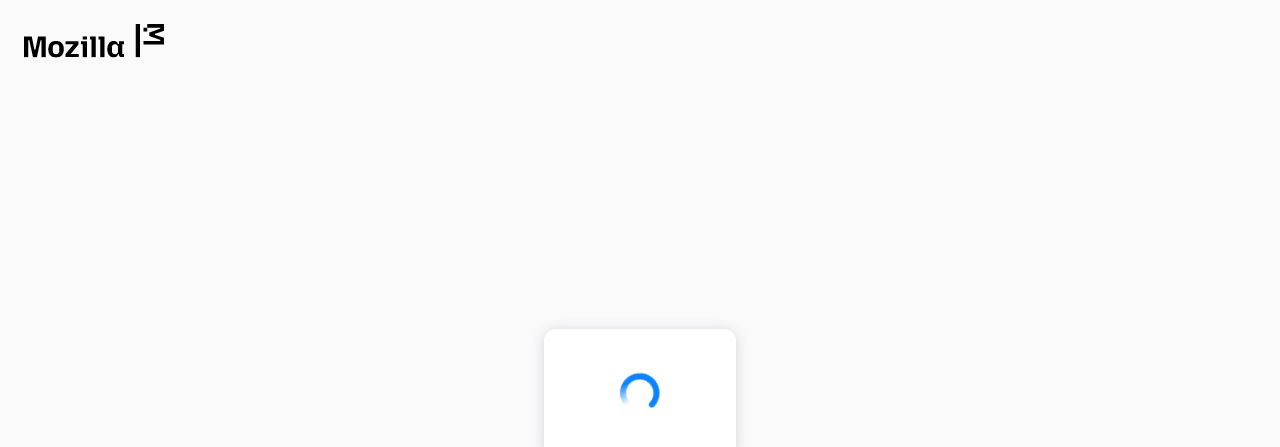

--- FILE ---
content_type: text/plain
request_url: https://cdn.accounts.firefox.com/settings/prod/static/locales/en-GB/main.ec9a21a9.ftl
body_size: 15642
content:




-brand-mozilla = Mozilla
-brand-firefox = Firefox
-product-firefox-accounts = Firefox accounts
-product-mozilla-account = Mozilla account
-product-mozilla-accounts = Mozilla accounts
-product-firefox-account = Firefox account
-product-mozilla-vpn = Mozilla VPN
-product-mozilla-vpn-short = VPN
-product-mozilla-hubs = Mozilla Hubs
-product-mdn = MDN
-product-mdn-plus = MDN Plus
-product-firefox-cloud = Firefox Cloud
-product-mozilla-monitor = Mozilla Monitor
-product-mozilla-monitor-short = Monitor
-product-firefox-relay = Firefox Relay
-product-firefox-relay-short = Relay
-brand-apple = Apple
-brand-apple-pay = Apple Pay
-brand-google = Google
-brand-google-pay = Google Pay
-brand-paypal = PayPal
-brand-name-stripe = Stripe
-brand-amex = American Express
-brand-diners = Diners Club
-brand-discover = Discover
-brand-jcb = JCB
-brand-link = Link
-brand-mastercard = Mastercard
-brand-unionpay = UnionPay
-brand-visa = Visa
-app-store = App Store
-google-play = Google Play

app-general-err-heading = General application error
app-general-err-message = Something went wrong. Please try again later.
app-query-parameter-err-heading = Bad Request: Invalid Query Parameters


app-footer-mozilla-logo-label = { -brand-mozilla } logo
app-footer-privacy-notice = Web Site Privacy Notice
app-footer-terms-of-service = Terms of Service


app-default-title-2 = { -product-mozilla-accounts }
app-page-title-2 = { $title } | { -product-mozilla-accounts }


link-sr-new-window = Opens in new window


app-loading-spinner-aria-label-loading = Loadingâ€¦


app-logo-alt-3 =
    .alt = { -brand-mozilla } m logo



resend-code-success-banner-heading = A new code was sent to your email.
resend-link-success-banner-heading = A new link was sent to your email.
resend-success-banner-description = Add { $accountsEmail } to your contacts to ensure a smooth delivery.


brand-banner-dismiss-button-2 =
    .aria-label = Close banner
brand-prelaunch-title = { -product-firefox-accounts } will be renamed { -product-mozilla-accounts } on Nov 1
brand-prelaunch-subtitle = Youâ€™ll still sign in with the same username and password, and there are no other changes to the products that you use.
brand-postlaunch-title = Weâ€™ve renamed { -product-firefox-accounts } to { -product-mozilla-accounts }. Youâ€™ll still sign in with the same username and password, and there are no other changes to the products that you use.
brand-learn-more = Learn more
brand-close-banner =
    .alt = Close Banner
brand-m-logo =
    .alt = { -brand-mozilla } m logo


button-back-aria-label = Back
button-back-title = Back


recovery-key-download-button-v3 = Download and continue
    .title = Download and continue
recovery-key-pdf-heading = Account Recovery Key
recovery-key-pdf-download-date = Generated: { $date }
recovery-key-pdf-key-legend = Account Recovery Key
recovery-key-pdf-instructions = This key allows you to recover your encrypted browser data (including passwords, bookmarks, and history) if you forget your password. Store it in a place youâ€™ll remember.
recovery-key-pdf-storage-ideas-heading = Places to store your key
recovery-key-pdf-support = Learn more about your account recovery key
recovery-key-pdf-download-error = Sorry, there was a problem downloading your account recovery key.


choose-newsletters-prompt-2 = Get more from { -brand-mozilla }:
choose-newsletters-option-latest-news =
    .label = Get our latest news and product updates
choose-newsletters-option-test-pilot =
    .label = Early access to test new products
choose-newsletters-option-reclaim-the-internet =
    .label = Action alerts to reclaim the internet


datablock-download =
    .message = Downloaded
datablock-copy =
    .message = Copied
datablock-print =
    .message = Printed


datablock-copy-success =
    { $count ->
        [one] Code copied
       *[other] Codes copied
    }
datablock-download-success =
    { $count ->
        [one] Code downloaded
       *[other] Codes downloaded
    }
datablock-print-success =
    { $count ->
        [one] Code printed
       *[other] Codes printed
    }


datablock-inline-copy =
    .message = Copied


device-info-block-location-city-region-country = { $city }, { $region }, { $country } (estimated)
device-info-block-location-region-country = { $region }, { $country } (estimated)
device-info-block-location-city-country = { $city }, { $country } (estimated)
device-info-block-location-country = { $country } (estimated)
device-info-block-location-unknown = Location unknown
device-info-browser-os = { $browserName } on { $genericOSName }
device-info-ip-address = IP address: { $ipAddress }


form-password-with-inline-criteria-signup-new-password-label =
    .label = Password
form-password-with-inline-criteria-signup-confirm-password-label =
    .label = Repeat password
form-password-with-inline-criteria-signup-submit-button = Create account
form-password-with-inline-criteria-reset-new-password =
    .label = New password
form-password-with-inline-criteria-confirm-password =
    .label = Confirm password
form-password-with-inline-criteria-reset-submit-button = Create new password
form-password-with-inline-criteria-set-password-new-password-label =
    .label = Password
form-password-with-inline-criteria-set-password-confirm-password-label =
    .label = Repeat password
form-password-with-inline-criteria-set-password-submit-button = Start synchronising
form-password-with-inline-criteria-match-error = Passwords do not match
form-password-with-inline-criteria-sr-too-short-message = Password must contain at least 8 characters.
form-password-with-inline-criteria-sr-not-email-message = Password must not contain your email address.
form-password-with-inline-criteria-sr-not-common-message = Password must not be a commonly used password.
form-password-with-inline-criteria-sr-requirements-met = The entered password respects all password requirements.
form-password-with-inline-criteria-sr-passwords-match = Entered passwords match.


form-verify-code-default-error = This field is required


form-verify-totp-disabled-button-title-numeric = Enter { $codeLength }-digit code to continue
form-verify-totp-disabled-button-title-alphanumeric = Enter { $codeLength }-character code to continue


get-data-trio-title-firefox = { -brand-firefox }
get-data-trio-title-firefox-recovery-key = { -brand-firefox } account recovery key
get-data-trio-title-backup-verification-codes = Backup authentication codes
get-data-trio-download-2 =
    .title = Download
    .aria-label = Download
get-data-trio-copy-2 =
    .title = Copy
    .aria-label = Copy
get-data-trio-print-2 =
    .title = Print
    .aria-label = Print


alert-icon-aria-label =
    .aria-label = Alert
icon-attention-aria-label =
    .aria-label = Attention
icon-warning-aria-label =
    .aria-label = Warning
authenticator-app-aria-label =
    .aria-label = Authenticator Application
backup-codes-icon-aria-label-v2 =
    .aria-label = Backup authentication codes enabled
backup-codes-disabled-icon-aria-label-v2 =
    .aria-label = Backup authentication codes disabled
backup-recovery-sms-icon-aria-label =
    .aria-label = Recovery SMS enabled
backup-recovery-sms-disabled-icon-aria-label =
    .aria-label = Recovery SMS disabled
canadian-flag-icon-aria-label =
    .aria-label = Canadian Flag
checkmark-icon-aria-label =
    .aria-label = Tick
checkmark-success-icon-aria-label =
    .aria-label = Success
checkmark-enabled-icon-aria-label =
    .aria-label = Enabled
close-icon-aria-label =
    .aria-label = Close message
code-icon-aria-label =
    .aria-label = Code
error-icon-aria-label =
    .aria-label = Error
info-icon-aria-label =
    .aria-label = Information
usa-flag-icon-aria-label =
    .aria-label = United States Flag


hearts-broken-image-aria-label =
    .aria-label = A computer and a mobile phone and an image of a broken heart on each
hearts-verified-image-aria-label =
    .aria-label = A computer and a mobile phone and a tablet with a pulsing heart on each
signin-recovery-code-image-description =
    .aria-label = Document that contains hidden text.
signin-totp-code-image-label =
    .aria-label = A device with a hidden 6-digit code.
confirm-signup-aria-label =
    .aria-label = An envelope containing a link
security-shield-aria-label =
    .aria-label = Illustration to represent an account recovery key.
recovery-key-image-aria-label =
    .aria-label = Illustration to represent an account recovery key.
password-image-aria-label =
    .aria-label = An illustration to represent typing in a password.
lightbulb-aria-label =
    .aria-label = Illustration to represent creating a storage hint.
email-code-image-aria-label =
    .aria-label = Illustration to represent an email containing a code.
recovery-phone-image-description =
    .aria-label = Mobile device that receives a code by text message.
recovery-phone-code-image-description =
    .aria-label = Code received on a mobile device.
backup-recovery-phone-image-aria-label =
    .aria-label = Mobile device with SMS text message capabilities
backup-authentication-codes-image-aria-label =
    .aria-label = Device screen with codes
sync-clouds-image-aria-label =
    .aria-label = Clouds with a synchronisation icon
confetti-falling-image-aria-label =
    .aria-label = Animated falling confetti


inline-recovery-key-setup-signed-in-firefox-2 = Youâ€™re signed in to { -brand-firefox }.
inline-recovery-key-setup-create-header = Secure your account
inline-recovery-key-setup-create-subheader = Got a minute to protect your data?
inline-recovery-key-setup-info = Create an account recovery key so you can restore your synchronised browsing data if you ever forget your password.
inline-recovery-key-setup-start-button = Create account recovery key
inline-recovery-key-setup-later-button = Do it later


input-password-hide = Hide password
input-password-show = Show password
input-password-hide-aria-2 = Your password is currently visible on screen.
input-password-show-aria-2 = Your password is currently hidden.
input-password-sr-only-now-visible = Your password is now visible on screen.
input-password-sr-only-now-hidden = Your password is now hidden.


input-phone-number-country-list-aria-label = Select country
input-phone-number-enter-number = Enter phone number
input-phone-number-country-united-states = United States
input-phone-number-country-canada = Canada
legal-back-button = Back


reset-pwd-link-damaged-header = Reset password link damaged
signin-link-damaged-header = Confirmation link damaged
report-signin-link-damaged-header = Link damaged
reset-pwd-link-damaged-message = The link you clicked was missing characters, and may have been broken by your email client. Copy the address carefully, and try again.


link-expired-new-link-button = Receive new link


remember-password-text = Remember your password?
remember-password-signin-link = Sign in


primary-email-confirmation-link-reused = Primary email already confirmed
signin-confirmation-link-reused = Sign-in already confirmed
confirmation-link-reused-message = That confirmation link was already used, and can only be used once.


locale-toggle-select-label = Select language
locale-toggle-browser-default = Browser default
error-bad-request = Bad Request


password-info-balloon-why-password-info = You need this password to access any encrypted data you store with us.
password-info-balloon-reset-risk-info = A reset means potentially losing data like passwords and bookmarks.


password-strength-long-instruction = Pick a strong password you havenâ€™t used on other sites. Ensure it meets the security requirements:
password-strength-short-instruction = Pick a strong password:
password-strength-inline-min-length = At least 8 characters
password-strength-inline-not-email = Not your email address
password-strength-inline-not-common = Not a commonly used password
password-strength-inline-confirmed-must-match = Confirmation matches the new password
password-strength-inline-passwords-match = Passwords match


account-recovery-notification-cta = Create
account-recovery-notification-header-value = Donâ€™t lose your data if you forget your password
account-recovery-notification-header-description = Create an account recovery key to restore your synchronised browsing data if you ever forget your password.
recovery-phone-promo-cta = Add recovery phone
recovery-phone-promo-heading = Add extra protection to your account with a recovery phone
recovery-phone-promo-description = Now you can sign in with a one-time-password via SMS if you canâ€™t use your two-step authenticator app.
recovery-phone-promo-info-link = Learn more about recovery and SIM swap risk
promo-banner-dismiss-button =
    .aria-label = Dismiss banner


ready-complete-set-up-instruction = Complete setup by entering your new password on your other { -brand-firefox } devices.
manage-your-account-button = Manage your account
ready-use-service = Youâ€™re now ready to use { $serviceName }
ready-use-service-default = Youâ€™re now ready to use account settings
ready-account-ready = Your account is ready!
ready-continue = Continue
sign-in-complete-header = Sign-in confirmed
sign-up-complete-header = Account confirmed
primary-email-verified-header = Primary email confirmed


flow-recovery-key-download-storage-ideas-heading-v2 = Places to store your key:
flow-recovery-key-download-storage-ideas-folder-v2 = Folder on secure device
flow-recovery-key-download-storage-ideas-cloud = Trusted cloud storage
flow-recovery-key-download-storage-ideas-print-v2 = Printed physical copy
flow-recovery-key-download-storage-ideas-pwd-manager = Password manager


flow-recovery-key-hint-header-v2 = Add a hint to help find your key
flow-recovery-key-hint-message-v3 = This hint should help you remember where you stored your account recovery key. We can show it to you during the password reset to recover your data.
flow-recovery-key-hint-input-v2 =
    .label = Enter a hint (optional)
flow-recovery-key-hint-cta-text = Finish
flow-recovery-key-hint-char-limit-error = The hint must contain fewer than 255 characters.
flow-recovery-key-hint-unsafe-char-error = The hint cannot contain unsafe unicode characters. Only letters, numbers, punctuation marks and symbols are allowed.


password-reset-warning-icon = Warning
password-reset-chevron-expanded = Collapse warning
password-reset-chevron-collapsed = Expand warning
password-reset-data-may-not-be-recovered = Your browser data may not be recovered
password-reset-previously-signed-in-device-2 = Have any device where you previously signed in?
password-reset-data-may-be-saved-locally-2 = Your browser data might be saved on that device. Reset your password, then sign in there to restore and synchronise your data.
password-reset-no-old-device-2 = Have a new device but donâ€™t have access to any of your previous ones?
password-reset-encrypted-data-cannot-be-recovered-2 = Weâ€™re sorry, but your encrypted browser data on { -brand-firefox } servers canâ€™t be recovered.
password-reset-warning-have-key = Have an account recovery key?
password-reset-warning-use-key-link = Use it now to reset your password and keep your data


alert-bar-close-message = Close message


avatar-your-avatar =
    .alt = Your avatar
avatar-default-avatar =
    .alt = Default avatar




bento-menu-title-3 = { -brand-mozilla } products
bento-menu-tagline = More products from { -brand-mozilla } that protect your privacy
bento-menu-vpn-2 = { -product-mozilla-vpn }
bento-menu-monitor-3 = { -product-mozilla-monitor }
bento-menu-firefox-relay-2 = { -product-firefox-relay }
bento-menu-firefox-desktop = { -brand-firefox } Browser for Desktop
bento-menu-firefox-mobile = { -brand-firefox } Browser for Mobile
bento-menu-made-by-mozilla = Made by { -brand-mozilla }


connect-another-fx-mobile = Get { -brand-firefox } on mobile or tablet
connect-another-find-fx-mobile-2 = Find { -brand-firefox } in the { -google-play } and { -app-store }.
connect-another-play-store-image-2 =
    .alt = Download { -brand-firefox } on { -google-play }
connect-another-app-store-image-3 =
    .alt = Download { -brand-firefox } on the { -app-store }


cs-heading = Connected Services
cs-description = Everything you are using and signed into.
cs-cannot-refresh =
    Sorry, there was a problem refreshing the list of connected
    services.
cs-cannot-disconnect = Client not found, unable to disconnect
cs-logged-out-2 = Logged out of { $service }
cs-refresh-button =
    .title = Refresh connected services
cs-missing-device-help = Missing or duplicate items?
cs-disconnect-sync-heading = Disconnect from Sync


cs-disconnect-sync-content-3 =
    Your browsing data will remain on <span>{ $device }</span>,
    but it will no longer synchronise with your account.
cs-disconnect-sync-reason-3 = Whatâ€™s the main reason for disconnecting <span>{ $device }</span>?


cs-disconnect-sync-opt-prefix = The device is:
cs-disconnect-sync-opt-suspicious = Suspicious
cs-disconnect-sync-opt-lost = Lost or Stolen
cs-disconnect-sync-opt-old = Old or Replaced
cs-disconnect-sync-opt-duplicate = Duplicate
cs-disconnect-sync-opt-not-say = Rather not say


cs-disconnect-advice-confirm = Okay, got it
cs-disconnect-lost-advice-heading = Lost or stolen device disconnected
cs-disconnect-lost-advice-content-3 = Since your device was lost or stolen, to keep your information safe, you should change your { -product-mozilla-account } password in your account settings. You should also look for information from your device manufacturer about erasing your data remotely.
cs-disconnect-suspicious-advice-heading = Suspicious device disconnected
cs-disconnect-suspicious-advice-content-2 = If the disconnected device is indeed suspicious, to keep your information safe, you should change your { -product-mozilla-account } password in your account settings. You should also change any other passwords you saved in { -brand-firefox } by typing about:logins into the address bar.
cs-sign-out-button = Sign out


dc-heading = Data Collection and Use
dc-subheader-moz-accounts = { -product-mozilla-accounts }
dc-subheader-ff-browser = { -brand-firefox } browser
dc-subheader-content-2 = Allow { -product-mozilla-accounts } to send technical and interaction data to { -brand-mozilla }.
dc-subheader-ff-content = To review or update your { -brand-firefox } browser technical and interaction data settings, open { -brand-firefox } settings and navigate to Privacy and Security.
dc-opt-out-success-2 = Opt out successful. { -product-mozilla-accounts } wonâ€™t send technical or interaction data to { -brand-mozilla }.
dc-opt-in-success-2 = Thanks! Sharing this data helps us improve { -product-mozilla-accounts }.
dc-opt-in-out-error-2 = Sorry, there was a problem changing your data collection preference
dc-learn-more = Learn more


drop-down-menu-title-2 = { -product-mozilla-account } menu
drop-down-menu-signed-in-as-v2 = Signed in as
drop-down-menu-sign-out = Sign out
drop-down-menu-sign-out-error-2 = Sorry, there was a problem signing you out


flow-container-back = Back


flow-recovery-key-confirm-pwd-heading-v2 = Re-enter your password for security
flow-recovery-key-confirm-pwd-input-label = Enter your password
flow-recovery-key-confirm-pwd-submit-button = Create account recovery key
flow-recovery-key-confirm-pwd-submit-button-change-key = Create new account recovery key


flow-recovery-key-download-heading-v2 = Account recovery key created â€” Download and store it now
flow-recovery-key-download-info-v2 = This key allows you to recover your data if you forget your password. Download it now and store it somewhere youâ€™ll remember â€” you wonâ€™t be able to return to this page later.
flow-recovery-key-download-next-link-v2 = Continue without downloading


flow-recovery-key-success-alert = Account recovery key created


flow-recovery-key-info-header = Create an account recovery key in case you forget your password
flow-recovery-key-info-header-change-key = Change your account recovery key
flow-recovery-key-info-shield-bullet-point-v2 = We encrypt browsing data â€“â€“ passwords, bookmarks, and more. Itâ€™s great for privacy, but you may lose your data if you forget your password.
flow-recovery-key-info-key-bullet-point-v2 = Thatâ€™s why creating an account recovery key is so important â€“â€“ you can use it to restore your data.
flow-recovery-key-info-cta-text-v3 = Get started
flow-recovery-key-info-cancel-link = Cancel


flow-setup-2fa-qr-heading = Connect to your authenticator app
flow-setup-2a-qr-instruction = <strong>Step 1:</strong> Scan this QR code using any authenticator app, like Duo or Google Authenticator.
flow-setup-2fa-qr-alt-text =
    .alt = QR code for setting up two-step authentication. Scan it, or choose â€œCanâ€™t scan QR code?â€ to get a setup secret key instead.
flow-setup-2fa-cant-scan-qr-button = Canâ€™t scan QR code?
flow-setup-2fa-manual-key-heading = Enter code manually
flow-setup-2fa-manual-key-instruction = <strong>Step 1:</strong> Enter this code in your preferred authenticator app.
flow-setup-2fa-scan-qr-instead-button = Scan QR code instead?
flow-setup-2fa-more-info-link = Learn more about authenticator apps
flow-setup-2fa-button = Continue
flow-setup-2fa-step-2-instruction = <strong>Step 2:</strong> Enter the code from your authenticator app.
flow-setup-2fa-input-label = Enter 6-digit code
flow-setup-2fa-code-error = Invalid or expired code. Check your authenticator app and try again.


flow-setup-2fa-backup-choice-heading = Choose a recovery method
flow-setup-2fa-backup-choice-description = This allows you to sign in if you canâ€™t access your mobile device or authenticator app.
flow-setup-2fa-backup-choice-phone-title = Recovery phone
flow-setup-2fa-backup-choice-phone-badge = Easiest
flow-setup-2fa-backup-choice-phone-info = Get a recovery code via text message. Currently available in the USA and Canada.
flow-setup-2fa-backup-choice-code-title = Backup authentication codes
flow-setup-2fa-backup-choice-code-badge = Safest
flow-setup-2fa-backup-choice-code-info = Create and save one-time-use authentication codes.
flow-setup-2fa-backup-choice-learn-more-link = Learn about recovery and SIM swap risk


flow-setup-2fa-backup-code-confirm-heading = Enter backup authentication code
flow-setup-2fa-backup-code-confirm-confirm-saved = Confirm you saved your codes by entering one. Without these codes, you might not be able to sign in if you donâ€™t have your authenticator app.
flow-setup-2fa-backup-code-confirm-code-input = Enter 10-character code
flow-setup-2fa-backup-code-confirm-button-finish = Finish


flow-setup-2fa-backup-code-dl-heading = Save backup authentication codes
flow-setup-2fa-backup-code-dl-save-these-codes = Keep these in a place youâ€™ll remember. If you donâ€™t have access to your authenticator app youâ€™ll need to enter one to sign in.
flow-setup-2fa-backup-code-dl-button-continue = Continue


flow-setup-2fa-inline-complete-success-banner = Two-step authentication enabled
flow-setup-2fa-inline-complete-success-banner-description = To protect all your connected devices, you should sign out everywhere youâ€™re using this account, and then sign back in using your new two-step authentication.
flow-setup-2fa-inline-complete-backup-code = Backup authentication codes
flow-setup-2fa-inline-complete-backup-phone = Recovery phone
flow-setup-2fa-inline-complete-backup-code-info =
    { $count ->
        [one] { $count } code remaining
       *[other] { $count } codes remaining
    }
flow-setup-2fa-inline-complete-backup-code-description = This is the safest recovery method if you canâ€™t sign in with your mobile device or authenticator app.
flow-setup-2fa-inline-complete-backup-phone-description = This is the easiest recovery method if you canâ€™t sign in with your authenticator app.
flow-setup-2fa-inline-complete-learn-more-link = How this protects your account
flow-setup-2fa-inline-complete-continue-button = Continue to { $serviceName }
flow-setup-2fa-prompt-heading = Set up two-step authentication
flow-setup-2fa-prompt-description = { $serviceName } requires you to set up two-step authentication to keep your account safe.
flow-setup-2fa-prompt-use-authenticator-apps = You can use any of <authenticationAppsLink>these authenticator apps</authenticationAppsLink> to proceed.
flow-setup-2fa-prompt-continue-button = Continue


flow-setup-phone-confirm-code-heading = Enter verification code
flow-setup-phone-confirm-code-instruction = A 6-digit code was sent to <span>{ $phoneNumber }</span> by text message. This code expires after 5 minutes.
flow-setup-phone-confirm-code-input-label = Enter 6-digit code
flow-setup-phone-confirm-code-button = Confirm
flow-setup-phone-confirm-code-expired = Code expired?
flow-setup-phone-confirm-code-resend-code-button = Resend code
flow-setup-phone-confirm-code-resend-code-success = Code sent
flow-setup-phone-confirm-code-success-message-v2 = Recovery phone added
flow-change-phone-confirm-code-success-message = Recovery phone changed


flow-setup-phone-submit-number-heading = Verify your phone number
flow-setup-phone-verify-number-instruction = Youâ€™ll get a text message from { -brand-mozilla } with a code to verify your number. Donâ€™t share this code with anyone.
flow-setup-phone-submit-number-info-message-v2 = Recovery phone is only available in the United States and Canada. VoIP numbers and phone masks are not recommended.
flow-setup-phone-submit-number-legal = By providing your number, you agree to us storing it so we can text you for account verification only. Message and data rates may apply.
flow-setup-phone-submit-number-button = Send code


header-menu-open = Close menu
header-menu-closed = Site navigation menu
header-back-to-top-link =
    .title = Back to top
header-back-to-settings-link =
    .title = Back to { -product-mozilla-account } settings
header-title-2 = { -product-mozilla-account }
header-help = Help


la-heading = Linked Accounts
la-description = You have authorised access to the following accounts.
la-unlink-button = Unlink
la-unlink-account-button = Unlink
la-set-password-button = Set Password
la-unlink-heading = Unlink from third party account
la-unlink-content-3 = Are you sure you want to unlink your account? Unlinking your account does not automatically sign you out of your Connected Services. To do that, you will need to manually sign out from the Connected Services section.
la-unlink-content-4 = Before unlinking your account, you must set a password. Without a password, there is no way for you to log in after unlinking your account.
nav-linked-accounts = { la-heading }


modal-close-title = Close
modal-cancel-button = Cancel
modal-default-confirm-button = Confirm


modal-mfa-protected-title = Enter confirmation code
modal-mfa-protected-subtitle = Help us make sure itâ€™s you changing your account info
modal-mfa-protected-instruction =
    { $expirationTime ->
        [one] Enter the code that was sent to <email>{ $email }</email> within { $expirationTime } minute.
       *[other] Enter the code that was sent to <email>{ $email }</email> within { $expirationTime } minutes.
    }
modal-mfa-protected-input-label = Enter 6-digit code
modal-mfa-protected-cancel-button = Cancel
modal-mfa-protected-confirm-button = Confirm
modal-mfa-protected-code-expired = Code expired?
modal-mfa-protected-resend-code-link = Email new code.


mvs-verify-your-email-2 = Confirm your email
mvs-enter-verification-code-2 = Enter your confirmation code
mvs-enter-verification-code-desc-2 = Please enter the confirmation code that was sent to <email>{ $email }</email> within 5 minutes.
msv-cancel-button = Cancel
msv-submit-button-2 = Confirm


nav-settings = Settings
nav-profile = Profile
nav-security = Security
nav-connected-services = Connected Services
nav-data-collection = Data Collection and Use
nav-paid-subs = Paid Subscriptions
nav-email-comm = Email Communications


page-2fa-change-title = Change two-step authentication
page-2fa-change-success = Two-step authentication has been updated
page-2fa-change-success-additional-message = To protect all your connected devices, you should sign out everywhere youâ€™re using this account, and then sign back in using your new two-step authentication.
page-2fa-change-totpinfo-error = There was an error replacing your two-step authentication app. Try again later.
page-2fa-change-qr-instruction = <strong>Step 1:</strong> Scan this QR code using any authenticator app, like Duo or Google Authenticator. This creates a new connection, any old connections wonâ€™t work anymore.


tfa-backup-codes-page-title = Backup authentication codes
tfa-replace-code-error-3 = There was a problem replacing your backup authentication codes
tfa-create-code-error = There was a problem creating your backup authentication codes
tfa-replace-code-success-alert-4 = Backup authentication codes updated
tfa-create-code-success-alert = Backup authentication codes created
tfa-replace-code-download-description = Keep these in a place youâ€™ll remember. Your old codes will be replaced after you finish the next step.
tfa-replace-code-confirm-description = Confirm you saved your codes by entering one. Your old backup authentication codes will be disabled once this step is completed.
tfa-incorrect-recovery-code-1 = Incorrect backup authentication code


page-2fa-setup-title = Two-step authentication
page-2fa-setup-totpinfo-error = There was an error setting up two-step authentication. Try again later.
page-2fa-setup-incorrect-backup-code-error = That code is not correct. Try again.
page-2fa-setup-success = Two-step authentication has been enabled
page-2fa-setup-success-additional-message = To protect all your connected devices, you should sign out everywhere youâ€™re using this account, and then sign back in using two-step authentication.


avatar-page-title =
    .title = Profile Picture
avatar-page-add-photo = Add Photo
avatar-page-add-photo-button =
    .title = { avatar-page-add-photo }
avatar-page-take-photo = Take Photo
avatar-page-take-photo-button =
    .title = { avatar-page-take-photo }
avatar-page-remove-photo = Remove Photo
avatar-page-remove-photo-button =
    .title = { avatar-page-remove-photo }
avatar-page-retake-photo = Retake Photo
avatar-page-cancel-button = Cancel
avatar-page-save-button = Save
avatar-page-saving-button = Savingâ€¦
avatar-page-zoom-out-button =
    .title = Zoom Out
avatar-page-zoom-in-button =
    .title = Zoom In
avatar-page-rotate-button =
    .title = Rotate
avatar-page-camera-error = Could not initialise camera
avatar-page-new-avatar =
    .alt = new profile picture
avatar-page-file-upload-error-3 = There was a problem uploading your profile picture
avatar-page-delete-error-3 = There was a problem deleting your profile picture
avatar-page-image-too-large-error-2 = The image file size is too large to be uploaded


pw-change-header =
    .title = Change Password
pw-8-chars = At least 8 characters
pw-not-email = Not your email address
pw-change-must-match = New password matches confirmation
pw-commonly-used = Not a commonly used password
pw-tips = Stay safe â€” donâ€™t reuse passwords. See more tips to <linkExternal>create strong passwords</linkExternal>.
pw-change-cancel-button = Cancel
pw-change-save-button = Save
pw-change-forgot-password-link = Forgot password?
pw-change-current-password =
    .label = Enter current password
pw-change-new-password =
    .label = Enter new password
pw-change-confirm-password =
    .label = Confirm new password
pw-change-success-alert-2 = Password updated


pw-create-header =
    .title = Create password
pw-create-success-alert-2 = Password set
pw-create-error-2 = Sorry, there was a problem setting your password


delete-account-header =
    .title = Delete Account
delete-account-step-1-2 = Step 1 of 2
delete-account-step-2-2 = Step 2 of 2
delete-account-confirm-title-4 = You may have connected your { -product-mozilla-account } to one or more of the following { -brand-mozilla } products or services that keep you secure and productive on the web:
delete-account-product-mozilla-account = { -product-mozilla-account }
delete-account-product-mozilla-vpn = { -product-mozilla-vpn }
delete-account-product-mdn-plus = { -product-mdn-plus }
delete-account-product-mozilla-hubs = { -product-mozilla-hubs }
delete-account-product-mozilla-monitor = { -product-mozilla-monitor }
delete-account-product-firefox-relay = { -product-firefox-relay }
delete-account-product-firefox-sync = Synchronising { -brand-firefox } data
delete-account-product-firefox-addons = { -brand-firefox } Add-ons
delete-account-acknowledge = Please acknowledge that by deleting your account:
delete-account-chk-box-1-v4 =
    .label = Any paid subscriptions you have will be cancelled
delete-account-chk-box-2 =
    .label = You may lose saved information and features within { -brand-mozilla } products
delete-account-chk-box-3 =
    .label = Reactivating with this email may not restore your saved information
delete-account-chk-box-4 =
    .label = Any extensions and themes that you published to addons.mozilla.org will be deleted
delete-account-continue-button = Continue
delete-account-password-input =
    .label = Enter password
delete-account-cancel-button = Cancel
delete-account-delete-button-2 = Delete


display-name-page-title =
    .title = Display name
display-name-input =
    .label = Enter display name
submit-display-name = Save
cancel-display-name = Cancel
display-name-update-error-2 = There was a problem updating your display name
display-name-success-alert-2 = Display name updated


recent-activity-title = Recent account activity
recent-activity-account-create-v2 = Account created
recent-activity-account-disable-v2 = Account disabled
recent-activity-account-enable-v2 = Account enabled
recent-activity-account-login-v2 = Account login initiated
recent-activity-account-reset-v2 = Password reset initiated
recent-activity-emails-clearBounces-v2 = Email bounces cleared
recent-activity-account-login-failure = Account login attempt failed
recent-activity-account-two-factor-added = Two-step authentication enabled
recent-activity-account-two-factor-requested = Two-step authentication requested
recent-activity-account-two-factor-failure = Two-step authentication failed
recent-activity-account-two-factor-success = Two-step authentication successful
recent-activity-account-two-factor-removed = Two-step authentication removed
recent-activity-account-password-reset-requested = Account requested password reset
recent-activity-account-password-reset-success = Account password reset successful
recent-activity-account-recovery-key-added = Account recovery key enabled
recent-activity-account-recovery-key-verification-failure = Account recovery key verification failed
recent-activity-account-recovery-key-verification-success = Account recovery key verification successful
recent-activity-account-recovery-key-removed = Account recovery key removed
recent-activity-account-password-added = New password added
recent-activity-account-password-changed = Password changed
recent-activity-account-secondary-email-added = Secondary email address added
recent-activity-account-secondary-email-removed = Secondary email address removed
recent-activity-account-emails-swapped = Primary and secondary emails swapped
recent-activity-session-destroy = Logged out of session
recent-activity-account-recovery-phone-send-code = Recovery phone code sent
recent-activity-account-recovery-phone-setup-complete = Recovery phone setup completed
recent-activity-account-recovery-phone-signin-complete = Sign-in with recovery phone completed
recent-activity-account-recovery-phone-signin-failed = Sign-in with recovery phone failed
recent-activity-account-recovery-phone-removed = Recovery phone removed
recent-activity-account-recovery-codes-replaced = Recovery codes replaced
recent-activity-account-recovery-codes-created = Recovery codes created
recent-activity-account-recovery-codes-signin-complete = Sign-in with recovery codes completed
recent-activity-password-reset-otp-sent = Reset password confirmation code sent
recent-activity-password-reset-otp-verified = Reset password confirmation code verified
recent-activity-must-reset-password = Password reset required
recent-activity-unknown = Other account activity


recovery-key-create-page-title = Account Recovery Key
recovery-key-create-back-button-title = Back to settings


recovery-phone-remove-header = Remove recovery phone number
settings-recovery-phone-remove-info = This will remove <strong>{ $formattedFullPhoneNumber }</strong> as your recovery phone.
settings-recovery-phone-remove-recommend = We recommend you keep this method because itâ€™s easier than saving backup authentication codes.
settings-recovery-phone-remove-recovery-methods = If you delete it, make sure you still have your saved backup authentication codes. <linkExternal>Compare recovery methods</linkExternal>
settings-recovery-phone-remove-button = Remove phone number
settings-recovery-phone-remove-cancel = Cancel
settings-recovery-phone-remove-success = Recovery phone removed


page-setup-recovery-phone-heading = Add recovery phone
page-change-recovery-phone = Change recovery phone
page-setup-recovery-phone-back-button-title = Back to settings
page-setup-recovery-phone-step2-back-button-title = Change phone number


add-secondary-email-step-1 = Step 1 of 2
add-secondary-email-error-2 = There was a problem creating this email
add-secondary-email-page-title =
    .title = Secondary email
add-secondary-email-enter-address =
    .label = Enter email address
add-secondary-email-cancel-button = Cancel
add-secondary-email-save-button = Save
add-secondary-email-mask = Email masks canâ€™t be used as a secondary email


add-secondary-email-step-2 = Step 2 of 2
verify-secondary-email-page-title =
    .title = Secondary email
verify-secondary-email-verification-code-2 =
    .label = Enter your confirmation code
verify-secondary-email-cancel-button = Cancel
verify-secondary-email-verify-button-2 = Confirm
verify-secondary-email-please-enter-code-2 = Please enter the confirmation code that was sent to <strong>{ $email }</strong> within 5 minutes.
verify-secondary-email-success-alert-2 = { $email } successfully added
verify-secondary-email-resend-code-button = Resend confirmation code


delete-account-link = Delete Account
inactive-update-status-success-alert = Signed in successfully. Your { -product-mozilla-account } and data will stay active.


product-promo-monitor =
    .alt = { -product-mozilla-monitor }
product-promo-monitor-description-v2 = Find where your private info is exposed and take control
product-promo-monitor-cta = Get free scan


profile-heading = Profile
profile-picture =
    .header = Picture
profile-display-name =
    .header = Display name
profile-primary-email =
    .header = Primary email


progress-bar-aria-label-v2 = Step { $currentStep } of { $numberOfSteps }.


security-heading = Security
security-password =
    .header = Password
security-password-created-date = Created { $date }
security-not-set = Not Set
security-action-create = Create
security-set-password = Set a password to synchronise and use certain account security features.
security-recent-activity-link = View recent account activity
signout-sync-header = Session Expired
signout-sync-session-expired = Sorry, something went wrong. Please sign out from the browser menu and try again.


tfa-row-backup-codes-title = Backup authentication codes
tfa-row-backup-codes-not-available = No codes available
tfa-row-backup-codes-available-v2 =
    { $numCodesAvailable ->
        [one] { $numCodesAvailable } code remaining
       *[other] { $numCodesAvailable } codes remaining
    }
tfa-row-backup-codes-get-new-cta-v2 = Create new codes
tfa-row-backup-codes-add-cta = Add
tfa-row-backup-codes-description-2 = This is the safest recovery method if you canÊ¼t use your mobile device or authenticator app.
tfa-row-backup-phone-title-v2 = Recovery phone
tfa-row-backup-phone-not-available-v2 = No phone number added
tfa-row-backup-phone-change-cta = Change
tfa-row-backup-phone-add-cta = Add
tfa-row-backup-phone-delete-button = Remove
tfa-row-backup-phone-delete-title-v2 = Remove recovery phone
tfa-row-backup-phone-delete-restriction-v2 = If you want to remove your recovery phone, add backup authentication codes or disable two-step authentication first to avoid getting locked out of your account.
tfa-row-backup-phone-description-v2 = This is the easiest recovery method if you can't use your authenticator app.
tfa-row-backup-phone-sim-swap-risk-link = Learn about SIM swap risk


switch-turn-off = Turn off
switch-turn-on = Turn on
switch-submitting = Submittingâ€¦
switch-is-on = on
switch-is-off = off


row-defaults-action-add = Add
row-defaults-action-change = Change
row-defaults-action-disable = Disable
row-defaults-status = None


rk-header-1 = Account recovery key
rk-enabled = Enabled
rk-not-set = Not Set
rk-action-create = Create
rk-action-change-button = Change
rk-action-remove = Remove
rk-key-removed-2 = Account recovery key removed
rk-cannot-remove-key = Your account recovery key could not be removed.
rk-refresh-key-1 = Refresh account recovery key
rk-content-explain = Restore your information when you forget your password.
rk-cannot-verify-session-4 = Sorry, there was a problem confirming your session
rk-remove-modal-heading-1 = Remove account recovery key?
rk-remove-modal-content-1 =
    In the event you reset your password, you wonâ€™t be
    able to use your account recovery key to access your data. You canâ€™t undo this action.
rk-remove-error-2 = Your account recovery key could not be removed
unit-row-recovery-key-delete-icon-button-title = Delete account recovery key


se-heading = Secondary email
    .header = Secondary Email
se-cannot-refresh-email = Sorry, there was a problem refreshing that email.
se-cannot-resend-code-3 = Sorry, there was a problem re-sending the confirmation code
se-set-primary-successful-2 = { $email } is now your primary email
se-set-primary-error-2 = Sorry, there was a problem changing your primary email
se-delete-email-successful-2 = { $email } successfully deleted
se-delete-email-error-2 = Sorry, there was a problem deleting this email
se-verify-session-3 = Youâ€™ll need to confirm your current session to perform this action
se-verify-session-error-3 = Sorry, there was a problem confirming your session
se-remove-email =
    .title = Remove email
se-refresh-email =
    .title = Refresh email
se-unverified-2 = unconfirmed
se-resend-code-2 =
    Confirmation needed. <button>Resend confirmation code</button>
    if itâ€™s not in your inbox or spam folder.
se-make-primary = Make primary
se-default-content = Access your account if you canâ€™t log in to your primary email.
se-content-note-1 =
    Note: a secondary email wonâ€™t restore your information â€” youâ€™ll
    need an <a>account recovery key</a> for that.
se-secondary-email-none = None


tfa-row-header = Two-step authentication
tfa-row-enabled = Enabled
tfa-row-disabled-status = Disabled
tfa-row-action-add = Add
tfa-row-action-disable = Disable
tfa-row-action-change = Change
tfa-row-button-refresh =
    .title = Refresh two-step authentication
tfa-row-cannot-refresh =
    Sorry, there was a problem refreshing two-step
    authentication.
tfa-row-enabled-description = Your account is protected by two-step authentication. You will need to enter a one-time passcode from your authentication app when logging into your { -product-mozilla-account }.
tfa-row-enabled-info-link = How this protects your account
tfa-row-disabled-description-v2 = Help secure your account by using a third-party authenticator app as a second step to sign in.
tfa-row-cannot-verify-session-4 = Sorry, there was a problem confirming your session
tfa-row-disable-modal-heading = Disable two-step authentication?
tfa-row-disable-modal-confirm = Disable
tfa-row-disable-modal-explain-1 =
    You wonâ€™t be able to undo this action. You also
    have the option of <linkExternal>replacing your backup authentication codes</linkExternal>.
tfa-row-disabled-2 = Two-step authentication disabled
tfa-row-cannot-disable-2 = Two-step authentication could not be disabled
tfa-row-verify-session-info = You need to confirm your current session to set up two-step authentication


terms-privacy-agreement-intro-2 = By proceeding, you agree to the:
terms-privacy-agreement-monitor-3 = { -brand-mozilla } Subscription Services <mozSubscriptionTosLink>Terms of Service</mozSubscriptionTosLink> and <mozSubscriptionPrivacyLink>Privacy Notice</mozSubscriptionPrivacyLink>
terms-privacy-agreement-mozilla = { -product-mozilla-accounts(capitalization: "uppercase") } <mozillaAccountsTos>Terms of Service</mozillaAccountsTos> and <mozillaAccountsPrivacy>Privacy Notice</mozillaAccountsPrivacy>
terms-privacy-agreement-default-2 = By proceeding, you agree to the <mozillaAccountsTos>Terms of Service</mozillaAccountsTos> and <mozillaAccountsPrivacy>Privacy Notice</mozillaAccountsPrivacy>.


third-party-auth-options-or = or
third-party-auth-options-sign-in-with = Sign in with
continue-with-google-button = Continue with { -brand-google }
continue-with-apple-button = Continue with { -brand-apple }


auth-error-102 = Unknown account
auth-error-103 = Incorrect password
auth-error-105-2 = Invalid confirmation code
auth-error-110 = Invalid token
auth-error-114-generic = Youâ€™ve tried too many times. Please try again later.
auth-error-114 = You've tried too many times. Please try again { $retryAfter }.
auth-error-125 = The request was blocked for security reasons
auth-error-129-2 = You entered an invalid phone number. Please check it and try again.
auth-error-138-2 = Unconfirmed session
auth-error-139 = Secondary email must be different than your account email
auth-error-144 = This email is reserved by another account. Try again later or use a different email address.
auth-error-155 = TOTP token not found
auth-error-156 = Backup authentication code not found
auth-error-159 = Invalid account recovery key
auth-error-183-2 = Invalid or expired confirmation code
auth-error-202 = Feature not enabled
auth-error-203 = System unavailable, try again soon
auth-error-206 = Can not create password, password already set
auth-error-214 = Recovery phone number already exists
auth-error-215 = Recovery phone number does not exist
auth-error-216 = Text message limit reached
auth-error-218 = Unable to remove recovery phone, missing backup authentication codes.
auth-error-219 = This phone number has been registered with too many accounts. Please try a different number.
auth-error-999 = Unexpected error
auth-error-1001 = Login attempt cancelled
auth-error-1002 = Session expired. Sign in to continue.
auth-error-1003 = Local storage or cookies are still disabled
auth-error-1008 = Your new password must be different
auth-error-1010 = Valid password required
auth-error-1011 = Valid email required
auth-error-1018 = Your confirmation email was just returned. Mistyped email?
auth-error-1020 = Mistyped email? firefox.com isnâ€™t a valid email service
auth-error-1031 = You must enter your age to sign up
auth-error-1032 = You must enter a valid age to sign up
auth-error-1054 = Invalid two-step authentication code
auth-error-1056 = Invalid backup authentication code
auth-error-1062 = Invalid redirect
auth-error-1064 = Mistyped email? { $domain } isnâ€™t a valid email service
auth-error-1066 = Email masks canâ€™t be used to create an account.
auth-error-1067 = Mistyped email?
recovery-phone-number-ending-digits = Number ending in { $lastFourPhoneNumber }
oauth-error-1000 = Something went wrong. Please close this tab and try again.


connect-another-device-signed-in-header = Youâ€™re signed into { -brand-firefox }
connect-another-device-email-confirmed-banner = Email confirmed
connect-another-device-signin-confirmed-banner = Sign-in confirmed
connect-another-device-signin-to-complete-message = Sign in to this { -brand-firefox } to complete setup
connect-another-device-signin-link = Sign in
connect-another-device-still-adding-devices-message = Still adding devices? Sign in to { -brand-firefox } on another device to complete setup
connect-another-device-signin-another-device-to-complete-message = Sign in to { -brand-firefox } on another device to complete setup
connect-another-device-get-data-on-another-device-message = Want to get your tabs, bookmarks, and passwords on another device?
connect-another-device-cad-link = Connect another device
connect-another-device-not-now-link = Not now
connect-another-device-android-complete-setup-message = Sign in to { -brand-firefox } for Android to complete setup
connect-another-device-ios-complete-setup-message = Sign in to { -brand-firefox } for iOS to complete setup


cookies-disabled-header = Local storage and cookies are required
cookies-disabled-enable-prompt-2 = Please enable cookies and local storage in your browser to access your { -product-mozilla-account }. Doing so will enable functionality such as remembering you between sessions.
cookies-disabled-button-try-again = Try again
cookies-disabled-learn-more = Learn more


index-header = Enter your email
index-sync-header = Continue to your { -product-mozilla-account }
index-sync-subheader = Synchronise your passwords, tabs, and bookmarks everywhere you use { -brand-firefox }.
index-relay-header = Create an email mask
index-relay-subheader = Please provide the email address where youâ€™d like to forward emails from your masked email.
index-subheader-with-servicename = Continue to { $serviceName }
index-subheader-default = Continue to account settings
index-cta = Sign up or sign in
index-account-info = A { -product-mozilla-account } also unlocks access to more privacy-protecting products from { -brand-mozilla }.
index-email-input =
    .label = Enter your email
index-account-delete-success = Account deleted successfully
index-email-bounced = Your confirmation email was just returned. Mistyped email?


inline-recovery-key-setup-create-error = Oops! We couldnâ€™t create your account recovery key. Please try again later.
inline-recovery-key-setup-recovery-created = Account recovery key created
inline-recovery-key-setup-download-header = Secure your account
inline-recovery-key-setup-download-subheader = Download and store it now
inline-recovery-key-setup-download-info = Store this key somewhere youâ€™ll remember â€” you wonâ€™t be able to get back to this page later.
inline-recovery-key-setup-hint-header = Security recommendation


inline-totp-setup-cancel-setup-button = Cancel setup
inline-totp-setup-continue-button = Continue
inline-totp-setup-add-security-link = Add a layer of security to your account by requiring authentication codes from one of <authenticationAppsLink>these authentication apps</authenticationAppsLink>.
inline-totp-setup-enable-two-step-authentication-default-header-2 = Enable two-step authentication <span>to continue to account settings</span>
inline-totp-setup-enable-two-step-authentication-custom-header-2 = Enable two-step authentication <span>to continue to { $serviceName }</span>
inline-totp-setup-ready-button = Ready
inline-totp-setup-show-qr-custom-service-header-2 = Scan authentication code <span>to continue to { $serviceName }</span>
inline-totp-setup-no-qr-custom-service-header-2 = Enter code manually <span>to continue to { $serviceName }</span>
inline-totp-setup-show-qr-default-service-header-2 = Scan authentication code <span>to continue to account settings</span>
inline-totp-setup-no-qr-default-service-header-2 = Enter code manually <span>to continue to account settings</span>
inline-totp-setup-enter-key-or-use-qr-instructions = Type this secret key into your authentication app. <toggleToQRButton>Scan QR code instead?</toggleToQRButton>
inline-totp-setup-use-qr-or-enter-key-instructions = Scan the QR code in your authentication app and then enter the authentication code it provides. <toggleToManualModeButton>Canâ€™t scan code?</toggleToManualModeButton>
inline-totp-setup-on-completion-description = Once complete, it will begin generating authentication codes for you to enter.
inline-totp-setup-security-code-placeholder = Authentication code
inline-totp-setup-code-required-error = Authentication code required
tfa-qr-code-alt = Use the code { $code } to set up two-step authentication in supported applications.
inline-totp-setup-page-title = Two-step authentication


legal-header = Legal
legal-terms-of-service-link = Terms of Service
legal-privacy-link = Privacy Notice


legal-privacy-heading = Privacy Notice


legal-terms-heading = Terms of Service


pair-auth-allow-heading-text = Did you just sign in to { -product-firefox }?
pair-auth-allow-confirm-button = Yes, approve device
pair-auth-allow-refuse-device-link = If this wasnâ€™t you, <link>change your password</link>


pair-auth-complete-heading = Device connected
pair-auth-complete-now-syncing-device-text = You are now synchronising with: { $deviceFamily } on { $deviceOS }
pair-auth-complete-sync-benefits-text = Now you can access your open tabs, passwords, and bookmarks on all your devices.
pair-auth-complete-see-tabs-button = See tabs from synchronised devices
pair-auth-complete-manage-devices-link = Manage devices


auth-totp-heading-w-default-service = Enter authentication code <span>to continue to account settings</span>
auth-totp-heading-w-custom-service = Enter authentication code <span>to continue to { $serviceName }</span>
auth-totp-instruction = Open your authentication app and enter the authentication code it provides.
auth-totp-input-label = Enter 6-digit code
auth-totp-confirm-button = Confirm
auth-totp-code-required-error = Authentication code required


pair-wait-for-supp-heading-text = Approval now required <span>from your other device</span>


pair-failure-header = Pairing not successful
pair-failure-message = The setup process was terminated.


pair-sync-header = Synchronise { -brand-firefox } on your phone or tablet
pair-cad-header = Connect { -brand-firefox } on another device
pair-already-have-firefox-paragraph = Already have { -brand-firefox } on a phone or tablet?
pair-sync-your-device-button = Synchronise your device
pair-or-download-subheader = Or download
pair-scan-to-download-message = Scan to download { -brand-firefox } for mobile, or send yourself a <linkExternal>download link</linkExternal>.
pair-not-now-button = Not now
pair-take-your-data-message = Take your tabs, bookmarks, and passwords anywhere you use { -brand-firefox }.
pair-get-started-button = Get started
pair-qr-code-aria-label = QR code


pair-success-header-2 = Device connected
pair-success-message-2 = Pairing was successful.


pair-supp-allow-heading-text = Confirm pairing <span>for { $email }</span>
pair-supp-allow-confirm-button = Confirm pairing
pair-supp-allow-cancel-link = Cancel


pair-wait-for-auth-heading-text = Approval now required <span>from your other device</span>


pair-unsupported-header = Pair using an app
pair-unsupported-message = Did you use the system camera? You must pair from within a { -brand-firefox } app.




set-password-heading-v2 = Create password to synchronise
set-password-info-v2 = This encrypts your data. It needs to be different from your { -brand-google } or { -brand-apple } account password.


third-party-auth-callback-message = Please wait, you are being redirected to the authorised application.


account-recovery-confirm-key-heading = Enter your account recovery key
account-recovery-confirm-key-instruction = This key recovers your encrypted browsing data, such as passwords and bookmarks, from { -brand-firefox } servers.
account-recovery-confirm-key-input-label =
    .label = Enter your 32-character account recovery key
account-recovery-confirm-key-hint = Your storage hint is:
account-recovery-confirm-key-button-2 = Continue
account-recovery-lost-recovery-key-link-2 = Canâ€™t find your account recovery key?


complete-reset-pw-header-v2 = Create a new password
complete-reset-password-success-alert = Password set
complete-reset-password-error-alert = Sorry, there was a problem setting your password
complete-reset-pw-recovery-key-link = Use account recovery key
reset-password-complete-banner-heading = Your password has been reset.
reset-password-complete-banner-message = Donâ€™t forget to generate a new account recovery key from your { -product-mozilla-account } settings to prevent future sign-in issues.
complete-reset-password-desktop-relay = { -brand-firefox } will try sending you back to use an email mask after you sign in.


confirm-backup-code-reset-password-input-label = Enter 10-character code
confirm-backup-code-reset-password-confirm-button = Confirm
confirm-backup-code-reset-password-subheader = Enter backup authentication code
confirm-backup-code-reset-password-instruction = Enter one of the one-time-use codes you saved when you set up two-step authentication.
confirm-backup-code-reset-password-locked-out-link = Are you locked out?


confirm-reset-password-with-code-heading = Check your email
confirm-reset-password-with-code-instruction = We sent a confirmation code to <span>{ $email }</span>.
confirm-reset-password-code-input-group-label = Enter 8-digit code within 10 minutes
confirm-reset-password-otp-submit-button = Continue
confirm-reset-password-otp-resend-code-button = Resend code
confirm-reset-password-otp-different-account-link = Use a different account


confirm-totp-reset-password-header = Reset your password
confirm-totp-reset-password-subheader-v2 = Enter two-step authentication code
confirm-totp-reset-password-instruction-v2 = Check your <strong>authenticator app</strong> to reset your password.
confirm-totp-reset-password-trouble-code = Trouble entering code?
confirm-totp-reset-password-confirm-button = Confirm
confirm-totp-reset-password-input-label-v2 = Enter 6-digit code
confirm-totp-reset-password-use-different-account = Use a different account


password-reset-flow-heading = Reset your password
password-reset-body-2 =
    Weâ€™ll ask for a couple of things only you know to keep your account
    safe.
password-reset-email-input =
    .label = Enter your email
password-reset-submit-button-2 = Continue


reset-password-complete-header = Your password has been reset
reset-password-confirmed-cta = Continue to { $serviceName }




password-reset-recovery-method-header = Reset your password
password-reset-recovery-method-subheader = Choose a recovery method
password-reset-recovery-method-details = Letâ€™s make sure itâ€™s you using your recovery methods.
password-reset-recovery-method-phone = Recovery phone
password-reset-recovery-method-code = Backup authentication codes
password-reset-recovery-method-code-info =
    { $numBackupCodes ->
        [one] { $numBackupCodes } code remaining
       *[other] { $numBackupCodes } codes remaining
    }
password-reset-recovery-method-send-code-error-heading = There was a problem sending a code to your recovery phone
password-reset-recovery-method-send-code-error-description = Please try again later or use your backup authentication codes.


reset-password-recovery-phone-flow-heading = Reset your password
reset-password-recovery-phone-heading = Enter recovery code
reset-password-recovery-phone-instruction-v3 = A 6-digit code was sent to the phone number ending in <span>{ $lastFourPhoneDigits }</span> by text message. This code expires after 5 minutes. DonÊ¼t share this code with anyone.
reset-password-recovery-phone-input-label = Enter 6-digit code
reset-password-recovery-phone-code-submit-button = Confirm
reset-password-recovery-phone-resend-code-button = Resend code
reset-password-recovery-phone-resend-success = Code sent
reset-password-recovery-phone-locked-out-link = Are you locked out?
reset-password-recovery-phone-send-code-error-heading = There was a problem sending a code
reset-password-recovery-phone-code-verification-error-heading = There was a problem verifying your code
reset-password-recovery-phone-general-error-description = Please try again later.
reset-password-recovery-phone-invalid-code-error-description = The code is invalid or expired.
reset-password-recovery-phone-invalid-code-error-link = Use backup authentication codes instead?
reset-password-with-recovery-key-verified-page-title = Password reset successful
reset-password-complete-new-password-saved = New password saved!
reset-password-complete-recovery-key-created = New account recovery key created. Download and store it now.
reset-password-complete-recovery-key-download-info =
    This key is essential for
    data recovery if you forget your password. <b>Download and store it securely
    now, as you wonâ€™t be able to access this page again later.</b>


error-label = Error:
validating-signin = Validating sign-inâ€¦
complete-signin-error-header = Confirmation error
signin-link-expired-header = Confirmation link expired
signin-link-expired-message-2 = The link you clicked has expired or has already been used.


signin-password-needed-header-2 = Enter your password <span>for your { -product-mozilla-account }</span>
signin-subheader-without-logo-with-servicename = Continue to { $serviceName }
signin-subheader-without-logo-default = Continue to account settings
signin-button = Sign in
signin-header = Sign in
signin-use-a-different-account-link = Use a different account
signin-forgot-password-link = Forgot password?
signin-password-button-label = Password
signin-desktop-relay = { -brand-firefox } will try sending you back to use an email mask after you sign in.
signin-code-expired-error = Code expired. Please sign in again.
signin-account-locked-banner-heading = Reset your password
signin-account-locked-banner-description = We locked your account to keep it safe from suspicious activity.
signin-account-locked-banner-link = Reset your password to sign in


report-signin-link-damaged-body = The link you clicked was missing characters, and may have been broken by your email client. Copy the address carefully, and try again.
report-signin-header = Report unauthorised sign-in?
report-signin-body = You received an email about attempted access to your account. Would you like to report this activity as suspicious?
report-signin-submit-button = Report activity
report-signin-support-link = Why is this happening?
report-signin-error = Sorry, there was a problem submitting the report.
signin-bounced-header = Sorry. Weâ€™ve locked yourÂ account.
signin-bounced-message = The confirmation email we sent to { $email } was returned and weâ€™ve locked your account to protect your { -brand-firefox } data.
signin-bounced-help = If this is a valid email address, <linkExternal>let us know</linkExternal> and we can help unlock your account.
signin-bounced-create-new-account = No longer own that email? Create a new account
back = Back


signin-push-code-heading-w-default-service = Verify this login <span>to continue to account settings</span>
signin-push-code-heading-w-custom-service = Verify this login <span>to continue to { $serviceName }</span>
signin-push-code-instruction = Please check your other devices and approve this login from your { -brand-firefox } browser.
signin-push-code-did-not-recieve = Didnâ€™t receive the notification?
signin-push-code-send-email-link = Email code


signin-push-code-confirm-instruction = Confirm your login
signin-push-code-confirm-description = We detected a login attempt from the following device. If this was you, please approve the login
signin-push-code-confirm-verifying = Verifying
signin-push-code-confirm-login = Confirm login
signin-push-code-confirm-wasnt-me = This wasnâ€™t me, change password.
signin-push-code-confirm-login-approved = Your login has been approved. Please close this window.
signin-push-code-confirm-link-error = Link is damaged. Please try again.


signin-recovery-method-header = Sign in
signin-recovery-method-subheader = Choose a recovery method
signin-recovery-method-details = Letâ€™s make sure itâ€™s you using your recovery methods.
signin-recovery-method-phone = Recovery phone
signin-recovery-method-code-v2 = Backup authentication codes
signin-recovery-method-code-info-v2 =
    { $numBackupCodes ->
        [one] { $numBackupCodes } code remaining
       *[other] { $numBackupCodes } codes remaining
    }
signin-recovery-method-send-code-error-heading = There was a problem sending a code to your recovery phone
signin-recovery-method-send-code-error-description = Please try again later or use your backup authentication codes.


signin-recovery-code-heading = Sign in
signin-recovery-code-sub-heading = Enter backup authentication code
signin-recovery-code-instruction-v3 = Enter one of the one-time-use codes you saved when you set up two-step authentication.
signin-recovery-code-input-label-v2 = Enter 10-character code
signin-recovery-code-confirm-button = Confirm
signin-recovery-code-phone-link = Use recovery phone
signin-recovery-code-support-link = Are you locked out?
signin-recovery-code-required-error = Backup authentication code required
signin-recovery-code-use-phone-failure = There was a problem sending a code to your recovery phone
signin-recovery-code-use-phone-failure-description = Please try again later.


signin-recovery-phone-flow-heading = Sign in
signin-recovery-phone-heading = Enter recovery code
signin-recovery-phone-instruction-v3 = A 6-digit code was sent to the phone number ending in <span>{ $lastFourPhoneDigits }</span> by text message. This code expires after 5 minutes. DonÊ¼t share this code with anyone.
signin-recovery-phone-input-label = Enter 6-digit code
signin-recovery-phone-code-submit-button = Confirm
signin-recovery-phone-resend-code-button = Resend code
signin-recovery-phone-resend-success = Code sent
signin-recovery-phone-locked-out-link = Are you locked out?
signin-recovery-phone-send-code-error-heading = There was a problem sending a code
signin-recovery-phone-code-verification-error-heading = There was a problem verifying your code
signin-recovery-phone-general-error-description = Please try again later.
signin-recovery-phone-invalid-code-error-description = The code is invalid or expired.
signin-recovery-phone-invalid-code-error-link = Use backup authentication codes instead?
signin-recovery-phone-success-message = Signed in successfully. Limits may apply if you use your recovery phone again.


signin-reported-header = Thank you for your vigilance
signin-reported-message = Our team has been notified. Reports like this help us fend off intruders.


signin-token-code-heading-2 = Enter confirmation code<span> for your { -product-mozilla-account }</span>
signin-token-code-instruction-v2 = Enter the code that was sent to <email>{ $email }</email> within 5 minutes.
signin-token-code-input-label-v2 = Enter 6-digit code
signin-token-code-confirm-button = Confirm
signin-token-code-code-expired = Code expired?
signin-token-code-resend-code-link = Email new code.
signin-token-code-required-error = Confirmation code required
signin-token-code-resend-error = Something went wrong. A new code could not be sent.
signin-token-code-instruction-desktop-relay = { -brand-firefox } will try sending you back to use an email mask after you sign in.


signin-totp-code-header = Sign in
signin-totp-code-subheader-v2 = Enter two-step authentication code
signin-totp-code-instruction-v4 = Check your <strong>authenticator app</strong> to confirm your sign-in.
signin-totp-code-input-label-v4 = Enter 6-digit code
signin-totp-code-aal-banner-header = Why are you being asked to authenticate?
signin-totp-code-aal-banner-content = You set up two-step authentication on your account, but havenâ€™t signed in with a code on this device yet.
signin-totp-code-aal-sign-out = Sign out on this device
signin-totp-code-aal-sign-out-error = Sorry, there was a problem signing you out
signin-totp-code-confirm-button = Confirm
signin-totp-code-other-account-link = Use a different account
signin-totp-code-recovery-code-link = Trouble entering code?
signin-totp-code-required-error = Authentication code required
signin-totp-code-desktop-relay = { -brand-firefox } will try sending you back to use an email mask after you sign in.


signin-unblock-header = Authorise this sign-in
signin-unblock-body = Check your email for the authorisation code sent to { $email }.
signin-unblock-code-input = Enter authorisation code
signin-unblock-submit-button = Continue
signin-unblock-code-required-error = Authorisation code required
signin-unblock-code-incorrect-length = Authorisation code must contain 8 characters
signin-unblock-code-incorrect-format-2 = Authorisation code can only contain letters and/or numbers
signin-unblock-resend-code-button = Not in inbox or spam folder? Resend
signin-unblock-support-link = Why is this happening?
signin-unblock-desktop-relay = { -brand-firefox } will try sending you back to use an email mask after you sign in.




confirm-signup-code-page-title = Enter confirmation code
confirm-signup-code-heading-2 = Enter confirmation code <span>for your { -product-mozilla-account }</span>
confirm-signup-code-instruction-v2 = Enter the code that was sent to <email>{ $email }</email> within 5 minutes.
confirm-signup-code-input-label = Enter 6-digit code
confirm-signup-code-confirm-button = Confirm
confirm-signup-code-sync-button = Start synchronising
confirm-signup-code-code-expired = Code expired?
confirm-signup-code-resend-code-link = Email new code.
confirm-signup-code-success-alert = Account confirmed successfully
confirm-signup-code-is-required-error = Confirmation code is required
confirm-signup-code-desktop-relay = { -brand-firefox } will try sending you back to use an email mask after you sign in.


signup-heading-v2 = Create a password
signup-relay-info = A password is needed to securely manage your masked emails and access { -brand-mozilla }â€™s security tools.
signup-sync-info = Synchronise your passwords, bookmarks and more everywhere you use { -brand-firefox }.
signup-sync-info-with-payment = Synchronise your passwords, bookmarks and more everywhere you use { -brand-firefox }.
signup-change-email-link = Change email


signup-confirmed-sync-header = Synchronisation is turned on
signup-confirmed-sync-success-banner = { -product-mozilla-account } confirmed
signup-confirmed-sync-button = Start browsing
signup-confirmed-sync-description-with-payment-v2 = Your passwords, payment methods, addresses, bookmarks, history and more can synchronise everywhere you use { -brand-firefox }.
signup-confirmed-sync-description-v2 = Your passwords, addresses, bookmarks, history and more can synchronise everywhere you use { -brand-firefox }.
signup-confirmed-sync-add-device-link = Add another device
signup-confirmed-sync-manage-sync-button = Manage synchronisation
signup-confirmed-sync-set-password-success-banner = Synchronisation password created
